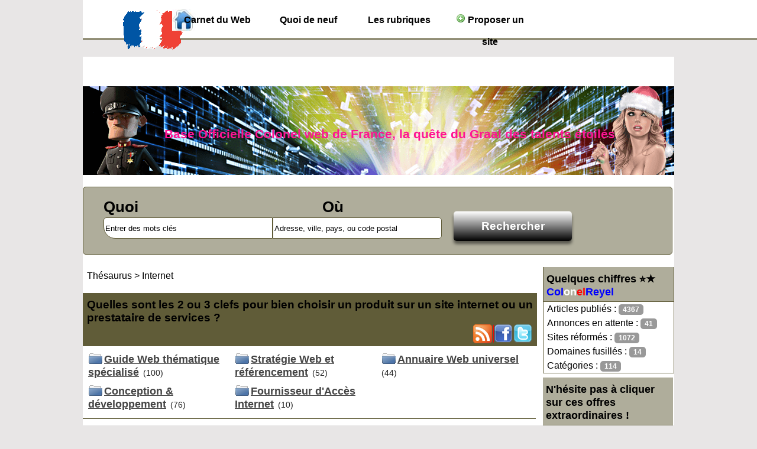

--- FILE ---
content_type: text/html; charset=UTF-8
request_url: https://colonelreyel.fr/internet-c9-p1/
body_size: 9060
content:
<!DOCTYPE html>
<html xmlns="http://www.w3.org/1999/xhtml" xml:lang="fr" lang="fr">
<head>
<meta name="viewport" content="width=device-width, initial-scale=1.0"/>
<title>Les sociétés d'ingénierie ou digitales vous présentent leurs produits et prestations de services.</title>
<meta name="description" content="Rapprochez-vous de l'essentiel avec l'éventail des services Internet des sociétés inscrites dans le carnet d'adresses" />
<meta name="keywords" content="ColonelReyel"/>
<link rel="shortcut icon" href="/templates/custom/images/favicon.ico" />
<link rel="apple-touch-icon" sizes="60x60" href="/templates/custom/images/favicon/apple-icon-60x60.png">
<meta name="author" content="Marcel"/>
<meta name="google-site-verification" content="Uie7UZwPKX3joEd5L4wm22A8jo_gqcxBXlTtypoV7Mc"/>
<meta name="msvalidate.01" content="D21D797D2CEFF7A1E1024DCE1C60AC74"/>
<link rel="alternate" type="application/rss+xml" title="Les articles de l'Annuaire Officier web du Colonel Reyel" href="https://feeds.feedburner.com/colonelreyel/Annuaire" />
<link rel="alternate" type="application/rss+xml" title="Les nouveaux sites internet référencés dans les registres du Colonel Reyel" href="rss-nouveautes.xml">
<meta property="article:publisher" content="https://www.facebook.com/colonelreyelFr"/>
<meta name="twitter:card" content="summary" />
<meta name="twitter:site" content="@@abstraxionFr" />
<meta name="twitter:title" content="Colonel Web de France, Annuaire de sites" />
<meta name="twitter:description" content="Annuaire Colonel Web de France, la bataille des sites Internet de qualité" />
<meta name="twitter:image" content="https://colonelreyel.fr/colonelreyel-a-la-une.png" />
<meta name="twitter:url" content="https://colonelreyel.fr/" />
<meta name="geo.region" content="FR-44" />
<meta property="og:locale" content="fr_FR" />
<meta property="og:type" content="website" />
<meta property="og:title" content="Colonel Web de France, le Guide Internet le plus gradé des sites français" />
<meta property="og:description" content="Colonel Web de France, l'annuaire internet des sites 5 étoiles" />
<meta property="og:url" content="https://colonelreyel.fr" />
<meta property="og:site_name" content="Répertoire Colonel Reyel les sites Internet de France" />
<meta property="og:image" content="https://colonelreyel.fr/colonelreyel-a-la-une.png" />
<meta name="DC.coverage" content="France" />
<meta name="DC.description" content="ColonelReyel.fr - Annuaire général de référencement des sites web d'entreprises françaises" />
<meta name="DC.format" content="text/html" />
<meta name="DC.identifier" content="https://colonelreyel.fr/" />
<meta name="DC.publisher" content="colonelreyel.fr" />
<meta name="DC.title" content="colonelreyel - annuaire site internet gratuit et payant" />
<meta name="DC.type" content="Text" />
<link href="//colonelreyel.fr/templates/custom/css/style.css" rel="stylesheet" type="text/css"/>
<link href="//colonelreyel.fr/templates/custom/galerie/stylesGalerie.css" rel="stylesheet" type="text/css"/>
<meta http-equiv="Content-Type" content="text/html; charset=UTF-8" /> <meta name="robots" content="all" />
<script src="//colonelreyel.fr/javascript/config" async></script>
<script src="//colonelreyel.fr/javascript/jquery/jquery.js"></script>
<script src="//colonelreyel.fr/javascript/jquery/jquery.searchEnginePanel-min.js" async></script>
<script src="//colonelreyel.fr/javascript/main/loadSearchEngine.js" async></script>
<script type="text/javascript" src="//colonelreyel.fr/javascript/site/visitSite.js"></script>
<script type="text/javascript">
setting.categoryId = 9;
</script>
<script>(function(i,s,o,g,r,a,m){i['GoogleAnalyticsObject']=r;i[r]=i[r]||function(){(i[r].q=i[r].q||[]).push(arguments)},i[r].l=1*new Date();a=s.createElement(o),m=s.getElementsByTagName(o)[0];a.async=1;a.src=g;m.parentNode.insertBefore(a,m)})(window,document,'script','/javascript/analytics.js','ga');ga('create', 'UA-65130336-2', 'auto');ga('send', 'pageview');</script>
<!-- Début AdSense -->
<script>(function(i,s,o,g,r,a,m){i['GoogleAnalyticsObject']=r;i[r]=i[r]||function(){(i[r].q=i[r].q||[]).push(arguments)},i[r].l=1*new Date();a=s.createElement(o),m=s.getElementsByTagName(o)[0];a.async=1;a.src=g;m.parentNode.insertBefore(a,m)})(window,document,'script','/javascript/analytics.js','ga');ga('create', 'UA-65130336-2', 'auto');ga('send', 'pageview');</script>
<!-- Fin AdSense -->
</head>
<body>
<!-- Début AdSense -->
<script>(function(i,s,o,g,r,a,m){i['GoogleAnalyticsObject']=r;i[r]=i[r]||function(){(i[r].q=i[r].q||[]).push(arguments)},i[r].l=1*new Date();a=s.createElement(o),m=s.getElementsByTagName(o)[0];a.async=1;a.src=g;m.parentNode.insertBefore(a,m)})(window,document,'script','/javascript/analytics.js','ga');ga('create', 'UA-65130336-2', 'auto');ga('send', 'pageview');</script>
<ins class="adsbygoogle"
style="display:inline-block;width:728px;height:90px"
data-ad-client="ca-pub-1773365747004207"
data-ad-slot="1234567890"></ins>
<script>(function(i,s,o,g,r,a,m){i['GoogleAnalyticsObject']=r;i[r]=i[r]||function(){(i[r].q=i[r].q||[]).push(arguments)},i[r].l=1*new Date();a=s.createElement(o),m=s.getElementsByTagName(o)[0];a.async=1;a.src=g;m.parentNode.insertBefore(a,m)})(window,document,'script','/javascript/analytics.js','ga');ga('create', 'UA-65130336-2', 'auto');ga('send', 'pageview');</script>
<!-- Fin AdSense -->
<noscript><div>Attention, certaines actions de ce site nécessitent l'utilisation du JavaScript. Pensez à l'activer ...</div></noscript>
<header>
<div id="top2">
<div id="logo" class="hide_phone"><img src="/templates/custom/images/logo.png" width="107" height="70" alt="https://colonelreyel.fr/" title="Annuaire Colonel, l'état-major des domaines de classe élite en France"/></div>
<nav id="navigation">
<div id="menutop2">
<ul>
<li id="index"><a href="https://colonelreyel.fr/" title="ColonelReyel.fr Annuaire site web francophone">Carnet du Web</a></li>
<li id="news"><a href="//colonelreyel.fr/nouveautes/" title="Les dernières nouvelles et candidatures stratégiques">Quoi de neuf</a></li><li id="cat"><a href="//colonelreyel.fr/allcategories/" title="Les unités de la force spéciale">Les rubriques</a></li><li id="add"><a href="//colonelreyel.fr/info/useCondition" title="Soldat du web, intégrez une section d'élite"><img src="/templates/custom/images/add.png" alt="Ajouter un site"> Proposer un site</a></li>
</ul>
</div>
</nav></div>
<div id="top1" title="Annuaire des sites web d'entreprises françaises"><span class="subtitle">Base Officielle Colonel web de France, la quête du Graal des talents étoilés</span></div>
</header>
<div id="top3">
<div id="search">
<div id="searchEnginePanel">
<form action="//colonelreyel.fr/site/search/" id="searchform" onsubmit="if(this.phrase.value == this.phrase.defaultValue)this.phrase.value='';if(this.where.value == this.where.defaultValue)this.where.value='';">
<div>
<div id="search_keyword_text">Quoi</div>
<div id="search_where_text">Où</div>
<input id="search_keyword_buton" type="text" name="phrase" value="Entrer des mots clés" onfocus="this.value=''" />
<input id="search_where_buton" type="text" name="where" value="Adresse, ville, pays, ou code postal" onfocus="this.value=''" />
<input id="search_ok_buton" type="submit" name="go" value="Rechercher" />
<input type="hidden" name="isNewSearch" value="true" />
</div>
</form>
</div>
</div>
</div>  
<div id="principal">
<div id="left1">
</div>
<div id="right">
<div class="menuleft">
<ul>
<li class="header">Quelques chiffres ⭐★  <span class="bleu">Col</span><span class="blanc">on</span><span class="rouge">el</span><span class="bleu">Reyel</span></li>
<li><a class="text">Articles publiés : <span class="badge">4367</span></a></li><li><a class="text">Annonces en attente : <span class="badge">41</span></a></li><li><a class="text">Sites réformés : <span class="badge">1072</span></a></li><li><a class="text">Domaines fusillés : <span class="badge">14</span></a></li><li><a class="text">Catégories : <span class="badge">114</span></a></li></ul>
<ul><li class="text_last"></li></ul>
</div><div class="menuright">
<ul><li class="header">N'hésite pas à cliquer sur ces offres extraordinaires !</li>
<li class="last"><a>
<!-- Début AdSense -->
<script async src="https://pagead2.googlesyndication.com/pagead/js/adsbygoogle.js?client=ca-pub-1773365747004207" crossorigin="anonymous"></script>
<!-- Fin AdSense -->
</a></li>
</ul>
</div>
<div class="menuleft">
<ul>
<li class="header">Catégories</li>
<li><a href="//colonelreyel.fr/guide-web-thematique-specialise-c71-p1/" title="Guide Web thématique spécialisé">Guide Web thématique spécialisé</a></li>
<li><a href="//colonelreyel.fr/strategie-web-et-referencement-c56-p1/" title="Stratégie Web et référencement">Stratégie Web et référencement</a></li>
<li><a href="//colonelreyel.fr/annuaire-web-universel-c8-p1/" title="Annuaire Web universel">Annuaire Web universel</a></li>
<li><a href="//colonelreyel.fr/conception-developpement-c32-p1/" title="Conception &amp; développement">Conception &amp; développement</a></li>
<li><a href="//colonelreyel.fr/fournisseur-d-acces-internet-c17-p1/" title="Fournisseur d'Accès Internet">Fournisseur d'Accès Internet</a></li>
<li class="text_last"></li>
</ul>
</div><div class="menuright">
<ul><li class="header">Commandé avec une poigne de fer !</li></ul>
<p><br /><i>Conduisez votre projet à la réussite avec l'amiral du référencement Internet</i>
<br /><br />- <b>Validation express</b><br />En général 24h - 48h max. Alors engagez-vous et profitez librement des services de ce partenaire de presse Navigant au rythme d'une feuille de route exemplaire.<br /><br />- <b>La modération est cinglante</b> : économisez du temps et de l'argent en prenant le soin de rédiger une bande-annonce de qualité, ... Sinon ╰(◣﹏◢)╯ l'exterminateur Colonel signifiera votre jugement.</p>
<ul><li class="text_last">&nbsp;</li></ul>
</div>
<div class="menuright">
<ul>
<li class="header">Tableau de bord</li>
<li><a href="//colonelreyel.fr/webmaster-management/" title="🔑 Espace de gestion des sites réservé aux membres">🔑 Gestion de mon compte</a></li>
<li class="text_last">&nbsp;</li>
</ul>
</div>
<div class="menuright"><ul><li class="header">Troc de solutions</li><li class="last"><a href="//colonelreyel.fr/fanclub01.html" title="Les échanges de bons procédés SEO figurent dans ce classement">💓 Les alliances stratégiques du Colonel</a></li><li class="text_last">&nbsp;</li></ul></div>
<p>&nbsp;</p>
<!--<a href="/webgenie-construisez-vous-meme-le-site-web-de-votre-entreprise-s66/" title="Comment créer un site"><img title="Avec WebGenie, créez votre site internet" alt="Comment créer un site" src="/uploads/webgenie-logo.png" width="220" height="85"/></a>-->
<a href="/annuaire-web-c8-p1/" title="Liste d'annuaires web français pour un référencement de qualité"><img class="menuright" title="Liste d'annuaires des rédacteurs de la plateforme Ereferer.fr" alt="Comment déléguer l'écriture chronophage de texte ?" src="/uploads/ereferer.jpg"/></a>
<img class="menuright" title="L'arme fatale des référenceurs Internet" alt="colonelreyel.fr Annuaire des sites web français" src="https://colonelreyel.fr/colonel-r-a-la-une-220-118.png"></div>
<div id="middle">
<div class="column">
<div class="show_arbo">
<a href="https://colonelreyel.fr/" class="link_showarbo">Thésaurus</a>
&gt; <a href="//colonelreyel.fr/internet-c9-p1/" class="link_showarbo"> Internet </a>
</div>
<div class="title_h_1">
<h1>Quelles sont les 2 ou 3 clefs pour bien choisir un produit sur un site internet ou un prestataire de services ?</h1>
<div id="toolbar-sharing">
<a href="https://twitter.com/@AccrochCoeur" rel="nofollow" class="twitter" title="Twitter Guide Web Annuaire Officiel du Colonel web de France" onclick="window.open(this.href, '_blank');return false;"></a>
<a href="https://www.facebook.com/AccrochCoeurFr" rel="nofollow" class="facebook" title="facebook Guide Web Annuaire Officiel du Colonel web de France" onclick="window.open(this.href,'_blank');return false;"></a>
<a href="//colonelreyel.fr/rss-c9.xml" class="rss" title="RSS" onclick="window.open(this.href,'_blank');return false;"></a>
</div>
</div>
<div class="column_in">
<div class="menucategories">
<ul>
<li class="maincat">
<img src="//colonelreyel.fr/templates/custom/images/defaultCategoryImage.gif" alt="Guide Web thématique spécialisé" class="category_image" width="24" height="24"/>
<a href="//colonelreyel.fr/guide-web-thematique-specialise-c71-p1/" title="Guide Web thématique spécialisé">Guide Web thématique spécialisé</a>
<span class="text_numbers">(100)</span>
</li>
<li class="maincat">
<img src="//colonelreyel.fr/templates/custom/images/defaultCategoryImage.gif" alt="Conception &amp; développement" class="category_image" width="24" height="24"/>
<a href="//colonelreyel.fr/conception-developpement-c32-p1/" title="Conception &amp; développement">Conception &amp; développement</a>
<span class="text_numbers">(76)</span>
</li>
</ul>
</div>
<div class="menucategories">
<ul>
<li class="maincat">
<img src="//colonelreyel.fr/templates/custom/images/defaultCategoryImage.gif" alt="Stratégie Web et référencement" class="category_image" width="24" height="24"/>
<a href="//colonelreyel.fr/strategie-web-et-referencement-c56-p1/" title="Stratégie Web et référencement">Stratégie Web et référencement</a>
<span class="text_numbers">(52)</span>
</li>
<li class="maincat">
<img src="//colonelreyel.fr/templates/custom/images/defaultCategoryImage.gif" alt="Fournisseur d'Accès Internet" class="category_image" width="24" height="24"/>
<a href="//colonelreyel.fr/fournisseur-d-acces-internet-c17-p1/" title="Fournisseur d'Accès Internet">Fournisseur d'Accès Internet</a>
<span class="text_numbers">(10)</span>
</li>
</ul>
</div>
<div class="menucategories">
<ul>
<li class="maincat">
<img src="//colonelreyel.fr/templates/custom/images/defaultCategoryImage.gif" alt="Annuaire Web universel" class="category_image" width="24" height="24"/>
<a href="//colonelreyel.fr/annuaire-web-universel-c8-p1/" title="Annuaire Web universel">Annuaire Web universel</a>
<span class="text_numbers">(44)</span>
</li>
</ul>
</div>
</div>
<div class="column_in">
<div class="column_in"><br />
<p class="lettrine"><img class="img-droite" src="/uploads/images_thumbs/internet.jpg" alt="Internet" />Depuis le d&eacute;but de sa transformation, l'annuaire Internet Colonelreyel.fr a vu un grand nombre d'am&eacute;liorations avec de plus en plus de visiteurs et de sites inscrits. L'espace de communication offre aujourd'hui de belles performances, mais avant tout le mod&eacute;rateur ne d&eacute;roge pas au cap qualit&eacute; qu'il s'&eacute;tait fix&eacute;. Au fil des ann&eacute;es, il est devenu l'un des m&eacute;dias publicitaires des boutiques digitalis&eacute;es les plus connus et des plus utilis&eacute;s, faisant partie certainement des 10 meilleurs annuaires du web. La conception de l'annuaire g&eacute;n&eacute;raliste a &eacute;t&eacute; finement &eacute;tudi&eacute;e pour classer les sites par cat&eacute;gories, de telle sorte que le maillage interne et la navigation soient intuitifs et proposent des sites cibl&eacute;s en fonction des recherches.</p><br />
<p>Toujours avec le souci de communiquer des informations aux d&eacute;cideurs d'entreprises, en ad&eacute;quation avec le march&eacute;, le business Internet se place en premi&egrave;re ligne des rubriques du classeur web Colonel. Dans cette th&eacute;matique, les r&eacute;dacteurs d&eacute;cortiquent les sujets relatifs &agrave; leur passion et se donnent pour mission d'informer les fans nouvelles technologies des derni&egrave;res trouvailles de leur univers digital.</p><br />
<h2>Quelles sont les capacit&eacute;s cognitives des soci&eacute;t&eacute;s digitalis&eacute;es fran&ccedil;aises ?</h2><br />
<blockquote><em><span class="lettrine">A</span>ctivez une enceinte connect&eacute;e avec les mots magiques &laquo; Dis Siri &raquo;, &laquo; Okay Google &raquo; &laquo; Okay Alexa &raquo; ou tapez quelques mots clefs, et hop, les instruments de recherche trouvent les meilleures pages. Toutes les techniques de la toile sont mobilis&eacute;es pour r&eacute;pondre aux objectifs webmarketing.</em></blockquote><br />
</div><br />
<h3>L'unicit&eacute; des descriptions est une priorit&eacute; pour assurer la plus grande promotion web ?</h3><br />
<p class="lettrine">Ici, rien n'est le fruit du hasard et toutes les annonces sont &eacute;difi&eacute;es pour les Webmasters en qu&ecirc;te de visibilit&eacute;. A ce sujet, avez-vous pensez &agrave; promouvoir votre website dans les rubriques d'annuaires. Dans les quartiers de cet annuaire, les r&eacute;f&eacute;renceurs disposent d'un choix de r&eacute;pertoires et th&eacute;matiques pour ce faire. Un annuaire g&eacute;n&eacute;raliste ou un annuaire sp&eacute;cialis&eacute; serviront votre r&eacute;f&eacute;rencement. Am&eacute;liorez votre visibilit&eacute; sur Google, Bing, Qwant, ...</p><br />
<img class="center" title="Sans fonction toxique, le guide d'information stimule la qualit&eacute; de votre site web" src="/uploads/images_thumbs/photographie-SEO.jpg" alt="L'alli&eacute; de tous les sites Internet que vous aimez" /><br />
<p class="lettrine">C'est aussi l'occasion de surfer et peut-&ecirc;tre d'y d&eacute;couvrir des sites que vous n'auriez pas d&eacute;couverts autrement. Avec l'outil marketing des entreprises fran&ccedil;aises, la plateforme de communication Colonelreyel permet de profiter pleinement de la puissance digitale des algorithmes Internet pour stimuler humainement, dans votre th&eacute;matique favorite, les 5 points forts de votre site web.</p>
</div>
<div class="column_in_grey">
<a href="//colonelreyel.fr/mars-rouge-agence-de-communication-web-creation-site-internet-s392/" title="Détails : Mars Rouge : agence de communication web &amp; création site internet">
<img src="//colonelreyel.fr/uploads/images_thumbs/dc/sdc7e7832.jpg" alt="Détails : Mars Rouge : agence de communication web &amp; création site internet" class="website_image" />
</a>
<div class="column_in_description_site_category">
<a href="//colonelreyel.fr/mars-rouge-agence-de-communication-web-creation-site-internet-s392/" class="link_black_blue_b_u">Mars Rouge : agence de communication web &amp; création site internet</a>
<!---->
<!--<img src="//colonelreyel.fr/uploads/images_packages/e1bf647a.png" width="30%" title ="Publication dans l'annuaire Offre privilège" alt="Option Premium" class="package_image"  />-->
<br /><br />
Dans un monde o&ugrave; l'image et la perception sont primordiales, Mars Rouge se distingue comme une agence de...
<br /><br />Date de validation : 16-01-1770<br /><br />
</div>
</div>
<div class="column_in">
<a href="//colonelreyel.fr/agence-de-marketing-digital-a-nantes-et-webmarketing-s3021/" title="Détails : Agence de marketing digital à Nantes et Webmarketing">
<img src="//colonelreyel.fr/uploads/images_thumbs/ag/sagencewebmarketing.png" alt="Détails : Agence de marketing digital à Nantes et Webmarketing" class="website_image" />
</a>
<div class="column_in_description_site_category">
<a href="//colonelreyel.fr/agence-de-marketing-digital-a-nantes-et-webmarketing-s3021/" class="link_black_blue_b_u">Agence de marketing digital à Nantes et Webmarketing</a>
<!---->
<!--<img src="//colonelreyel.fr/uploads/images_packages/e1bf647a.png" width="30%" title ="Publication dans l'annuaire Offre privilège" alt="Option Premium" class="package_image"  />-->
<br /><br />
La d&eacute;cision de collaborer avec un prestataire local ou une soci&eacute;t&eacute; internationale d&eacute;pend...
<br /><br />Date de validation : 16-01-7999<br /><br />
</div>
</div>
<div class="column_in_grey">
<a href="//colonelreyel.fr/webmarketing-seo-fr-votre-notoriete-sur-le-web-s600/" title="Détails : Webmarketing-seo.fr : votre notoriété sur le web">
<img src="//colonelreyel.fr/uploads/images_thumbs/webmarketing-seo.png" alt="Détails : Webmarketing-seo.fr : votre notoriété sur le web" class="website_image" />
</a>
<div class="column_in_description_site_category">
<a href="//colonelreyel.fr/webmarketing-seo-fr-votre-notoriete-sur-le-web-s600/" title="Webmarketing-seo.fr : votre notoriété sur le web" class="link_black_blue_b_u"">Webmarketing-seo.fr : votre notoriété sur le web</a>
<!---->
<!--<img src="//colonelreyel.fr/uploads/images_packages/08c931be.png" width="30%" title ="Publication dans l'annuaire Offre privilège" alt="Option Premium" class="package_image"  />-->
<br /><br />
Dans le monde num&eacute;rique actuel, la visibilit&eacute; en ligne est essentielle pour toute entreprise qui...
<br /><br />Date de validation : 16-01-2000<br /><br />
<span class="text_characters_orange">
</span>
</div>
</div>
<div class="column_in">
<a href="//colonelreyel.fr/votre-passerelle-vers-le-catalyseur-des-technologies-numeriques-de-dem-s5034/" title="Détails : Votre passerelle vers le catalyseur des technologies numériques de demain">
<img src="//colonelreyel.fr/uploads/images_thumbs/e7/se7515e3b.jpg" alt="Détails : Votre passerelle vers le catalyseur des technologies numériques de demain" class="website_image" />
</a>
<div class="column_in_description_site_category">
<a href="//colonelreyel.fr/votre-passerelle-vers-le-catalyseur-des-technologies-numeriques-de-dem-s5034/" class="link_black_blue_b_u">Votre passerelle vers le catalyseur des technologies numériques de demain</a>
<!---->
<!--<img src="//colonelreyel.fr/uploads/images_packages/08c931be.png" width="30%" title ="Publication dans l'annuaire Offre privilège" alt="Option Premium" class="package_image"  />-->
<br /><br />
Les moyens de communication moderne jouent un r&ocirc;le crucial dans notre soci&eacute;t&eacute; moderne, reliant...
<br /><br />Date de validation : 26-06-2023<br /><br />
</div>
</div>
<div class="column_in_grey">
<a href="//colonelreyel.fr/l-outil-indispensable-des-redacteurs-pour-structurer-la-fluidite-de-vo-s5280/" title="Détails : L'outil indispensable des rédacteurs pour structurer la fluidité de vos idées">
<img src="//colonelreyel.fr/uploads/images_thumbs/f4/sf4044834.png" alt="Détails : L'outil indispensable des rédacteurs pour structurer la fluidité de vos idées" class="website_image" />
</a>
<div class="column_in_description_site_category">
<a href="//colonelreyel.fr/l-outil-indispensable-des-redacteurs-pour-structurer-la-fluidite-de-vo-s5280/" class="link_black_blue_b_u">L'outil indispensable des rédacteurs pour structurer la fluidité de vos idées</a>
<!---->
<!--<img src="//colonelreyel.fr/uploads/images_packages/08c931be.png" width="30%" title ="Publication dans l'annuaire Offre privilège" alt="Option Premium" class="package_image"  />-->
<br /><br />
Dans un monde o&ugrave; la communication &eacute;crite est omnipr&eacute;sente, que ce soit dans le cadre...
<br /><br />Date de validation : 31-03-2024<br /><br />
</div>
</div>
<div class="column_in">
<a href="//colonelreyel.fr/convertisseur-d-unite-de-mesure-complet-et-fiable-en-ligne-s5538/" title="Détails : Convertisseur d'unité de mesure complet et fiable en ligne">
<img src="//colonelreyel.fr/uploads/images_thumbs/co/sconversion-de-mesures.jpg" alt="Détails : Convertisseur d'unité de mesure complet et fiable en ligne" class="website_image" />
</a>
<div class="column_in_description_site_category">
<a href="//colonelreyel.fr/convertisseur-d-unite-de-mesure-complet-et-fiable-en-ligne-s5538/" class="link_black_blue_b_u">Convertisseur d'unité de mesure complet et fiable en ligne</a>
<!---->
<!---->
<br /><br />
<br />
Dans la vie quotidienne, on ne pr&ecirc;te que peu d&rsquo;attention &agrave; ces chiffres discrets qui...
<br /><br />Date de validation : 02-06-2025<br /><br />
</div>
</div>
<div class="column_in_grey">
<a href="//colonelreyel.fr/tout-decouvrir-sur-la-securite-de-votre-ordi-sur-internet-s4225/" title="Détails : Tout découvrir sur la sécurité de votre ordi sur Internet ">
<img src="//colonelreyel.fr/uploads/images_thumbs/se/ssecu-ordi.png" alt="Détails : Tout découvrir sur la sécurité de votre ordi sur Internet " class="website_image" />
</a>
<div class="column_in_description_site_category">
<a href="//colonelreyel.fr/tout-decouvrir-sur-la-securite-de-votre-ordi-sur-internet-s4225/" class="link_black_blue_b_u">Tout découvrir sur la sécurité de votre ordi sur Internet </a>
<!---->
<!---->
<br /><br />
Si vous avez un ordinateur et que vous allez en permanence sur internet, il est normal que vous prot&eacute;giez...
<br /><br />Date de validation : 16-01-3697<br /><br />
</div>
</div>
<div class="column_in">
<a href="//colonelreyel.fr/les-ondes-mobiles-electromagnetique-et-leur-effets-sur-la-sante-s5509/" title="Détails : Les ondes mobiles électromagnétique et leur effets sur la santé">
<img src="//colonelreyel.fr/uploads/images_thumbs/le/slesondesmobiles.jpg" alt="Détails : Les ondes mobiles électromagnétique et leur effets sur la santé" class="website_image" />
</a>
<div class="column_in_description_site_category">
<a href="//colonelreyel.fr/les-ondes-mobiles-electromagnetique-et-leur-effets-sur-la-sante-s5509/" class="link_black_blue_b_u">Les ondes mobiles électromagnétique et leur effets sur la santé</a>
<!---->
<!---->
<br /><br />
Les ondes &eacute;lectromagn&eacute;tiques mobiles sont devenues une composante incontournable de notre...
<br /><br />Date de validation : 23-03-2025<br /><br />
</div>
</div>
<div class="column_in_grey">
<a href="//colonelreyel.fr/revelez-tous-les-defis-numeriques-en-transformant-vos-faiblesses-en-fo-s5384/" title="Détails : Révélez tous les défis numériques en transformant vos faiblesses en forces">
<img src="//colonelreyel.fr/uploads/images_thumbs/au/sauditseo.png" alt="Détails : Révélez tous les défis numériques en transformant vos faiblesses en forces" class="website_image" />
</a>
<div class="column_in_description_site_category">
<a href="//colonelreyel.fr/revelez-tous-les-defis-numeriques-en-transformant-vos-faiblesses-en-fo-s5384/" class="link_black_blue_b_u">Révélez tous les défis numériques en transformant vos faiblesses en forces</a>
<!---->
<!---->
<br /><br />
Dans un monde o&ugrave; le num&eacute;rique prend une place pr&eacute;pond&eacute;rante, ma&icirc;triser l'art de la...
<br /><br />Date de validation : 28-07-2024<br /><br />
</div>
</div>
<div class="column_in">
<a href="//colonelreyel.fr/speakylink-votre-assistance-visuelle-s4689/" title="Détails : Speakylink, votre assistance visuelle">
<img src="//colonelreyel.fr/uploads/images_thumbs/sp/sspeakylink.jpg" alt="Détails : Speakylink, votre assistance visuelle" class="website_image" />
</a>
<div class="column_in_description_site_category">
<a href="//colonelreyel.fr/speakylink-votre-assistance-visuelle-s4689/" class="link_black_blue_b_u">Speakylink, votre assistance visuelle</a>
<!---->
<!---->
<br /><br />
&Ecirc;tes-vous en qu&ecirc;te d&rsquo;une meilleure assistance visuelle ? Dans l'affirmative, alors...
<br /><br />Date de validation : 23-10-2022<br /><br />
</div>
</div>
<div class="column_in_grey">
<a href="//colonelreyel.fr/agence-webmarketing-des-professionnels-de-la-sante-et-du-bien-etre-s4688/" title="Détails : Agence webmarketing des professionnels de la santé et du bien-être">
<img src="//colonelreyel.fr/uploads/images_thumbs/su/ssummum-agency.jpg" alt="Détails : Agence webmarketing des professionnels de la santé et du bien-être" class="website_image" />
</a>
<div class="column_in_description_site_category">
<a href="//colonelreyel.fr/agence-webmarketing-des-professionnels-de-la-sante-et-du-bien-etre-s4688/" class="link_black_blue_b_u">Agence webmarketing des professionnels de la santé et du bien-être</a>
<!---->
<!---->
<br /><br />
Dans tous les domaines d&rsquo;activit&eacute;s, dans le monde les directions d'entreprise notamment, il arrive bien...
<br /><br />Date de validation : 23-10-2022<br /><br />
</div>
</div>
<div class="column_in">
<a href="//colonelreyel.fr/paris-confidential-votre-blog-d-informations-s4602/" title="Détails : Paris Confidential, votre blog d'informations">
<img src="//colonelreyel.fr/uploads/images_thumbs/pa/sparis-confidential.png" alt="Détails : Paris Confidential, votre blog d'informations" class="website_image" />
</a>
<div class="column_in_description_site_category">
<a href="//colonelreyel.fr/paris-confidential-votre-blog-d-informations-s4602/" class="link_black_blue_b_u">Paris Confidential, votre blog d'informations</a>
<!---->
<!---->
<br /><br />
Si vous recherchez des id&eacute;es pour cr&eacute;er une ambiance chaleureuse &agrave; votre balcon,...
<br /><br />Date de validation : 24-09-2022<br /><br />
</div>
</div>
<div class="column_in_grey">
<a href="//colonelreyel.fr/au-ras-des-paquerettes-votre-blog-d-informations-s4600/" title="Détails : Au Ras des Pâquerettes, votre blog d'informations">
<img src="//colonelreyel.fr/uploads/images_thumbs/au/saurasdespaquerettes.png" alt="Détails : Au Ras des Pâquerettes, votre blog d'informations" class="website_image" />
</a>
<div class="column_in_description_site_category">
<a href="//colonelreyel.fr/au-ras-des-paquerettes-votre-blog-d-informations-s4600/" class="link_black_blue_b_u">Au Ras des Pâquerettes, votre blog d'informations</a>
<!---->
<!---->
<br /><br />
Vous savez tr&egrave;s bien qu&rsquo;il est impossible de stopper le vieillissement. Cependant, il y a de nombreux...
<br /><br />Date de validation : 21-09-2022<br /><br />
</div>
</div>
<div class="column_in">
<a href="//colonelreyel.fr/micro-securite-tout-savoir-sur-l-e-liquide-pour-le-sevrage-tabagique-s4553/" title="Détails : Micro Sécurité : tout savoir sur l'e-liquide pour le sevrage tabagique">
<img src="//colonelreyel.fr/uploads/images_thumbs/mi/smicro-securite.png" alt="Détails : Micro Sécurité : tout savoir sur l'e-liquide pour le sevrage tabagique" class="website_image" />
</a>
<div class="column_in_description_site_category">
<a href="//colonelreyel.fr/micro-securite-tout-savoir-sur-l-e-liquide-pour-le-sevrage-tabagique-s4553/" class="link_black_blue_b_u">Micro Sécurité : tout savoir sur l'e-liquide pour le sevrage tabagique</a>
<!---->
<!---->
<br /><br />
Pour arr&ecirc;ter de fumer, vous optez pour la cigarette &eacute;lectronique. Seulement, il s&rsquo;agit de votre...
<br /><br />Date de validation : 13-08-2022<br /><br />
</div>
</div>
<div class="column_in_grey">
<a href="//colonelreyel.fr/laspheretech-un-blog-a-decouvrir-sur-le-webmarketing-s4488/" title="Détails : laSphereTech, un blog à découvrir sur le webmarketing ">
<img src="//colonelreyel.fr/uploads/images_thumbs/la/slaspheretech.jpg" alt="Détails : laSphereTech, un blog à découvrir sur le webmarketing " class="website_image" />
</a>
<div class="column_in_description_site_category">
<a href="//colonelreyel.fr/laspheretech-un-blog-a-decouvrir-sur-le-webmarketing-s4488/" class="link_black_blue_b_u">laSphereTech, un blog à découvrir sur le webmarketing </a>
<!---->
<!---->
<br /><br />
C&rsquo;est indiscutable, le gestionnaire de pages num&eacute;riques Word Press est de tr&egrave;s loin, l'outil le...
<br /><br />Date de validation : 14-06-2022<br /><br />
</div>
</div>
<div class="column_in">
<a href="//colonelreyel.fr/actualites-vip-france-votre-blog-sur-l-entreprise-s4474/" title="Détails : Actualités VIP France, votre blog sur l'entreprise">
<img src="//colonelreyel.fr/uploads/images_thumbs/pa/spartner-vip-france.png" alt="Détails : Actualités VIP France, votre blog sur l'entreprise" class="website_image" />
</a>
<div class="column_in_description_site_category">
<a href="//colonelreyel.fr/actualites-vip-france-votre-blog-sur-l-entreprise-s4474/" class="link_black_blue_b_u">Actualités VIP France, votre blog sur l'entreprise</a>
<!---->
<!---->
<br /><br />
Pour votre soci&eacute;t&eacute; de&nbsp;fringues&nbsp;ou autre, une excellente politique de gestion est...
<br /><br />Date de validation : 16-01-4827<br /><br />
</div>
</div>
<div class="column_in_grey">
<a href="//colonelreyel.fr/web-audit-agence-specialiste-de-creation-de-sites-vtc-s4410/" title="Détails : Web Audit, agence spécialiste de création de sites VTC ">
<img src="//colonelreyel.fr/uploads/images_thumbs/we/swebaudit.png" alt="Détails : Web Audit, agence spécialiste de création de sites VTC " class="website_image" />
</a>
<div class="column_in_description_site_category">
<a href="//colonelreyel.fr/web-audit-agence-specialiste-de-creation-de-sites-vtc-s4410/" class="link_black_blue_b_u">Web Audit, agence spécialiste de création de sites VTC </a>
<!---->
<!---->
<br /><br />
Si vous &ecirc;tes en vacances dans une ville comme Paris, il y a des chances que vous ayez envie de d&eacute;couvrir...
<br /><br />Date de validation : 18-04-2022<br /><br />
</div>
</div>
<div class="column_in">
<a href="//colonelreyel.fr/trouver-des-astuces-et-conseils-pour-reussir-sa-viree-shopping-s4381/" title="Détails : Trouver des astuces et conseils pour réussir sa virée shopping">
<img src="//colonelreyel.fr/uploads/images_thumbs/di/sdinetto.png" alt="Détails : Trouver des astuces et conseils pour réussir sa virée shopping" class="website_image" />
</a>
<div class="column_in_description_site_category">
<a href="//colonelreyel.fr/trouver-des-astuces-et-conseils-pour-reussir-sa-viree-shopping-s4381/" class="link_black_blue_b_u">Trouver des astuces et conseils pour réussir sa virée shopping</a>
<!---->
<!---->
<br /><br />
La journ&eacute;e shopping est sans doute une journ&eacute;e que tout le monde appr&eacute;cie. M&ecirc;me s&rsquo;il...
<br /><br />Date de validation : 19-03-2022<br /><br />
</div>
</div>
<div class="column_in_grey">
<a href="//colonelreyel.fr/le-magazine-des-actualites-nationales-et-internationales-s4317/" title="Détails : Le magazine des actualités nationales et internationales">
<img src="//colonelreyel.fr/uploads/images_thumbs/dr/sdryadalis.png" alt="Détails : Le magazine des actualités nationales et internationales" class="website_image" />
</a>
<div class="column_in_description_site_category">
<a href="//colonelreyel.fr/le-magazine-des-actualites-nationales-et-internationales-s4317/" class="link_black_blue_b_u">Le magazine des actualités nationales et internationales</a>
<!---->
<!---->
<br /><br />
Le Bitcoin est consid&eacute;r&eacute; comme la cryptomonnaie de r&eacute;f&eacute;rence. Il a d&rsquo;ailleurs connu...
<br /><br />Date de validation : 16-01-7285<br /><br />
</div>
</div>
<div class="column_in">
<a href="//colonelreyel.fr/agence-de-creation-studio-graphique-sur-marseille-et-paris-agence-dunk-s4892/" title="Détails : Agence de création studio graphique sur Marseille et Paris - Agence Dunk">
<img src="//colonelreyel.fr/uploads/images_thumbs/d0/sd08688bb.jpeg" alt="Détails : Agence de création studio graphique sur Marseille et Paris - Agence Dunk" class="website_image" />
</a>
<div class="column_in_description_site_category">
<a href="//colonelreyel.fr/agence-de-creation-studio-graphique-sur-marseille-et-paris-agence-dunk-s4892/" class="link_black_blue_b_u">Agence de création studio graphique sur Marseille et Paris - Agence Dunk</a>
<!---->
<!---->
<br /><br />
Pour parvenir &agrave; communiquer efficacement dans la sph&egrave;re num&eacute;rique, il est essentiel pour les...
<br /><br />Date de validation : 19-03-2023<br /><br />
</div>
</div>
<div class="column_in_pagination">
<b>1</b>
<a href="//colonelreyel.fr/internet-c9-p2/" title="Internet - page 2">2</a>  
<a href="//colonelreyel.fr/internet-c9-p3/" title="Internet - page 3">3</a>  
<a href="//colonelreyel.fr/internet-c9-p4/" title="Internet - page 4">4</a>  
<a href="//colonelreyel.fr/internet-c9-p5/" title="Internet - page 5">5</a>  
sur 5
<a href="//colonelreyel.fr/internet-c9-p2/" title="Internet - page 2"> 
<img src="//colonelreyel.fr/templates/custom/images/rightNavigationArrow.gif" style="vertical-align:middle;" alt="Internet - page 2"/>
</a>
</div>
</div>
<div class="fixe">&nbsp;</div>
</div>
</div>
<footer><div id="column_bottom">Thème et intégration du moteur essentialisés par le Colonel : <a href="/#top1" class="link_black_grey" title="Guide de communication des sites digitalisés">annuaire web français</a><br/>&copy; 2007 - 2025 - Tous droits réservés</div></footer>
<script src="/javascript/menu-responsive-cookiechoices.min.js"></script>
<script>document.addEventListener('DOMContentLoaded', function(event) {cookieChoices.showCookieConsentBar("« Garde à vous, c'est nous les cookies » ! Conformément aux injonctions de la CNIL, l'espace marketing vous accompagne durant votre visite dans le but d'améliorer votre expérience et vous informe que les mesures d'audiences peuvent-être partagées à des Tiers. La poursuite de votre navigation implique implicitement votre acceptation de Cookies au chocolat.",'Ok pour moi', 'En savoir +', '//colonelreyel.fr/cookies.html<script src="/javascript/menu-responsive-cookiechoices.min.js"></script>
<script>document.addEventListener('DOMContentLoaded', function(event) {cookieChoices.showCookieConsentBar("« Garde à vous, c'est nous les cookies » ! Conformément aux injonctions de la CNIL, l'espace marketing vous accompagne durant votre visite dans le but d'améliorer votre expérience et vous informe que les mesures d'audiences peuvent-être partagées à des Tiers. La poursuite de votre navigation implique implicitement votre acceptation de Cookies au chocolat.",'Ok pour moi', 'En savoir +', '
</body></html>

--- FILE ---
content_type: text/html; charset=utf-8
request_url: https://www.google.com/recaptcha/api2/aframe
body_size: 267
content:
<!DOCTYPE HTML><html><head><meta http-equiv="content-type" content="text/html; charset=UTF-8"></head><body><script nonce="rbyLqw4nEs_6zfRLYCZnAw">/** Anti-fraud and anti-abuse applications only. See google.com/recaptcha */ try{var clients={'sodar':'https://pagead2.googlesyndication.com/pagead/sodar?'};window.addEventListener("message",function(a){try{if(a.source===window.parent){var b=JSON.parse(a.data);var c=clients[b['id']];if(c){var d=document.createElement('img');d.src=c+b['params']+'&rc='+(localStorage.getItem("rc::a")?sessionStorage.getItem("rc::b"):"");window.document.body.appendChild(d);sessionStorage.setItem("rc::e",parseInt(sessionStorage.getItem("rc::e")||0)+1);localStorage.setItem("rc::h",'1768521735767');}}}catch(b){}});window.parent.postMessage("_grecaptcha_ready", "*");}catch(b){}</script></body></html>

--- FILE ---
content_type: text/css
request_url: https://colonelreyel.fr/templates/custom/galerie/stylesGalerie.css
body_size: 2241
content:
figure{display:inline-block}#slideshow{position:relative;width:640px;height:160px;padding:15px;border:1px solid #ddd;margin:0 auto 2em;background:#FFF;background:-webkit-linear-gradient(#FFF, #FFF 20%, #EEE 80%, #DDD);background:-moz-linear-gradient(#FFF, #FFF 20%, #EEE 80%, #DDD);background:-ms-linear-gradient(#FFF, #FFF 20%, #EEE 80%, #DDD);background:-o-linear-gradient(#FFF, #FFF 20%, #EEE 80%, #DDD);background:linear-gradient(#FFF, #FFF 20%, #EEE 80%, #DDD);-webkit-border-radius:2px 2px 2px 2px;-moz-border-radius:2px 2px 2px 2px;border-radius:2px 2px 2px 2px;-webkit-box-shadow:0 0 3px rgba(0, 0, 0, 0.2);-moz-box-shadow:0 0 3px rgba(0, 0, 0, 0.2);box-shadow:0 0 3px rgba(0, 0, 0, 0.2)}#slideshow:before,#slideshow:after{position:absolute;display:block;bottom:16px;width:50%;height:20px;content:" ";background:rgba(0, 0, 0, 0.1);-webkit-border-radius:50%;-moz-border-radius:50%;border-radius:50%;-webkit-box-shadow:0 0 3px rgba(0, 0, 0, 0.4), 0 20px 10px rgba(0, 0, 0, 0.7);-moz-box-shadow:0 0 3px rgba(0, 0, 0, 0.4), 0 20px 10px rgba(0, 0, 0, 0.7);box-shadow:0 0 3px rgba(0, 0, 0, 0.4), 0 20px 10px rgba(0, 0, 0, 0.7);z-index:-10}#slideshow:before{left:0;-webkit-transform:rotate(-4deg);-moz-transform:rotate(-4deg);-ms-transform:rotate(-4deg);-o-transform:rotate(-4deg)}#slideshow:after{right:0;-webkit-transform:rotate(4deg);-moz-transform:rotate(4deg);-ms-transform:rotate(4deg);-o-transform:rotate(4deg)}#slideshow .commands{position:absolute;top:45%;padding:5px 13px;border-bottom:0;font-family:'Amaranth', Arial, Verdana, sans-serif;font-size:1.3em;color:#aaa;text-decoration:none;background-color:#eee;background-image:-webkit-linear-gradient(#fff, #ddd);background-image:-moz-linear-gradient(#fff, #ddd);background-image:-ms-linear-gradient(#fff, #ddd);background-image:-o-linear-gradient(#fff, #ddd);background-image:linear-gradient(#fff, #ddd);text-shadow:0 0 1px #aaa;-webkit-border-radius:50%;-moz-border-radius:50%;border-radius:50%;-webkit-box-shadow:1px 1px 2px rgba(0, 0, 0, 0.2);-moz-box-shadow:1px 1px 2px rgba(0, 0, 0, 0.2);box-shadow:1px 1px 2px rgba(0, 0, 0, 0.2)}#slideshow .commands:after{position:absolute;bottom:65px;left:-18px;content:attr(title);width:50px;padding:12px;background:#fff;font-family:Georgia, Times, serif;font-size:14px;text-align:center;text-shadow:0 0 0;opacity:0;-webkit-border-radius:12px;-moz-border-radius:12px;border-radius:12px;-webkit-box-shadow:1px 1px 4px rgba(0, 0, 0, 0.4);-moz-box-shadow:1px 1px 4px rgba(0, 0, 0, 0.4);box-shadow:1px 1px 4px rgba(0, 0, 0, 0.4);-webkit-transition:opacity 0.7s, bottom 0.7s;-moz-transition:opacity 0.7s, bottom 0.7s;transition:opacity 0.7s, bottom 0.7s}#slideshow .commands:before{position:absolute;bottom:55px;left:13px;content:" ";width:1px;height:1px;border-top:10px solid #fff;border-left:5px solid transparent;border-right:5px solid transparent;z-index:100;opacity:0;-webkit-transition:opacity 0.7s, bottom 0.7s;-moz-transition:opacity 0.7s, bottom 0.7s;transition:opacity 0.7s, bottom 0.7s}#slideshow .commands:hover:before{bottom:35px;opacity:1}#slideshow .commands:hover:after{bottom:45px;opacity:1}#slideshow .commands:focus{outline:0;-webkit-transform:translate(1px, 2px);-moz-transform:translate(1px, 2px);-ms-transform:translate(1px, 2px);-o-transform:translate(1px, 2px);transform:translate(1px, 2px)}#slideshow .commands:active{-webkit-transform:translate(0, 1px);-moz-transform:translate(0, 1px);-ms-transform:translate(0, 1px);-o-transform:translate(0, 1px);transform:translate(0, 1px)}#slideshow .prev{left:-48px}#slideshow .next{right:-48px}#slideshow .prev,#slideshow .next{display:none}#slideshow .prev,#slideshow .next{display:none}#slideshow .commands1{display:block}.play_commands{position:absolute;width:22px;height:22px;top:25px;right:25px;z-index:10;text-indent:-9999px;border:0 none;opacity:0;-webkit-transition:opacity 1s, right 1s;-moz-transition:opacity 1s, right 1s;transition:opacity 1s, right 1s}.play{right:55px;cursor:default}.pause:hover{border:0 none}.play_commands:focus{outline:0}#slideshow:hover .pause,#sl_play:target ~ #slideshow:hover .pause,.play_commands:focus{opacity:1}.sl_command:target ~ #slideshow:hover .pause,#sl_pause:target ~ #slideshow:hover .pause{opacity:0}.pause:after,.pause:before{position:absolute;display:block;content:" ";top:0;width:38%;height:22px;background:#fff;background:rgba(255, 255, 255, 0.5)}.pause:after{right:0}.pause:before{left:0}.play{width:1px;height:1px;border-top:10px solid transparent;border-left:20px solid #fff;border-left:20px solid rgba(255, 255, 255, 0.5);border-bottom:10px solid transparent;opacity:0}.play:hover,.play:focus{border-bottom:10px solid transparent}#slideshow .container{position:relative;width:100%;height:100%;overflow:hidden}#slideshow .container:after{position:absolute;bottom:0;left:0;content:" ";background:#999;width:100%;height:1px}@-webkit-keyframes "slider"{0%,20%,100%{left:0;}25%,45%{left:-100%;}50%,70%{left:-200%;}75%,95%{left:-300%;}}@-moz-keyframes "slider"{0%,20%,100%{left:0;}25%,45%{left:-100%;}50%,70%{left:-200%;}75%,95%{left:-300%;}}@keyframes "slider"{0%,20%,100%{left:0;}25%,45%{left:-100%;}50%,70%{left:-200%;}75%,95%{left:-300%;}}#slideshow .slider{position:absolute;left:0;top:0;width:400%;height:310px;-webkit-animation:slider 32s infinite;-moz-animation:slider 32s infinite;animation:slider 32s infinite}.sl_i:target ~ #slideshow .slider{-webkit-transition:left 1s;-moz-transition:left 1s;transition:left 1s}.sl_command:target ~ #slideshow .slider{-webkit-transition:opacity 1s;-moz-transition:opacity 1s;transition:opacity 1s}#slideshow .c_slider{position:absolute;left:0;top:0;width:400%;height:310px;background:url(images/pilote-bandeau.jpg) 0 0 no-repeat, url(images/tools-bandeau.jpg) 640px 0 no-repeat, url(images/visibilite-web-bandeau.jpg) 1280px 0 no-repeat, url(images/strategie-bandeau.jpg) 1920px 0 no-repeat}.sl_i:target ~ #slideshow .c_slider{-webkit-transition:background 1s;-moz-transition:background 1s;transition:background 1s}#slideshow figure{position:relative;display:inline-block;padding:0;margin:0}#slideshow figure:after{position:absolute;display:block;content:" ";top:0;left:0;width:100%;height:100%;-webkit-box-shadow:0 0 65px rgba(0, 0, 0, 0.5) inset;-moz-box-shadow:0 0 65px rgba(0, 0, 0, 0.5) inset;box-shadow:0 0 65px rgba(0, 0, 0, 0.5) inset;-webkit-animation:figurer 32s infinite;-moz-animation:figurer 32s infinite;animation:figurer 32s infinite}@-webkit-keyframes "figurer"{0%,25%,50%,75%,100%{-webkit-box-shadow:0 0 65px rgba(0, 0, 0, 0) inset;box-shadow:0 0 65px rgba(0, 0, 0, 0) inset;}5%,20%,30%,45%,55%,70%,80%,95%{-webkit-box-shadow:0 0 65px rgba(0, 0, 0, 0.5) inset;box-shadow:0 0 65px rgba(0, 0, 0, 0.5) inset;}}@-moz-keyframes "figurer"{0%,25%,50%,75%,100%{-moz-box-shadow:0 0 65px rgba(0, 0, 0, 0) inset;box-shadow:0 0 65px rgba(0, 0, 0, 0) inset;}5%,20%,30%,45%,55%,70%,80%,95%{-moz-box-shadow:0 0 65px rgba(0, 0, 0, 0.5) inset;box-shadow:0 0 65px rgba(0, 0, 0, 0.5) inset;}}@keyframes "figurer"{0%,25%,50%,75%,100%{-moz-box-shadow:0 0 65px rgba(0, 0, 0, 0) inset;box-shadow:0 0 65px rgba(0, 0, 0, 0) inset;}5%,20%,30%,45%,55%,70%,80%,95%{-moz-box-shadow:0 0 65px rgba(0, 0, 0, 0.5) inset;box-shadow:0 0 65px rgba(0, 0, 0, 0.5) inset;}}@-webkit-keyframes "figcaptionner"{0%,25%,50%,75%,100%{bottom:-55px;}5%,20%,30%,45%,55%,70%,80%,95%{bottom:5px;}}@-moz-keyframes "figcaptionner"{0%,25%,50%,75%,100%{bottom:-55px;}5%,20%,30%,45%,55%,70%,80%,95%{bottom:5px;}}@keyframes "figcaptionner"{0%,25%,50%,75%,100%{bottom:-55px;}5%,20%,30%,45%,55%,70%,80%,95%{bottom:5px;}}#slideshow figcaption{position:absolute;left:0;right:0;bottom:5px;padding:20px;margin:0;border-top:1px solid rgb(225,225,225);text-align:center;letter-spacing:0.05em;word-spacing:0.05em;font-family:Georgia, Times, serif;background:#fff;background:rgba(255,255,255,0.7);color:#555;text-shadow:-1px -1px 0 rgba(255,255,255,0.3);-webkit-animation:figcaptionner 32s infinite;-moz-animation:figcaptionner 32s infinite;animation:figcaptionner 32s infinite}@-webkit-keyframes "timeliner"{0%,25%,50%,75%,100%{width:0;}20%,45%,70%,90%{width:640px;}}@-moz-keyframes "timeliner"{0%,25%,50%,75%,100%{width:0;}20%,45%,70%,90%{width:640px;}}@keyframes "timeliner"{0%,25%,50%,75%,100%{width:0;}20%,45%,70%,90%{width:640px;}}#timeline{position:absolute;background:#999;bottom:15px;left:15px;height:1px;background:rgb(214, 98, 13);background:rgba(214, 98, 13, .8);width:0;-webkit-animation:timeliner 32s infinite;-moz-animation:timeliner 32s infinite;animation:timeliner 32s infinite}.dots_commands{position:relative;top:32px;padding:0;margin:0;text-align:center}.dots_commands li{display:inline;padding:0;margin:0;list-style:none}.dots_commands a{position:relative;display:inline-block;height:8px;width:8px;margin:0 5px;text-indent:-9999px;background:#fff;border-bottom:0;-webkit-border-radius:50%;-moz-border-radius:50%;border-radius:50%;-webkit-box-shadow:0 1px 2px rgba(0, 0, 0, 0.55) inset;-moz-box-shadow:0 1px 2px rgba(0, 0, 0, 0.55) inset;box-shadow:0 1px 2px rgba(0, 0, 0, 0.55) inset;z-index:25}.dots_commands li + li a{z-index:10}@-moz-keyframes "dotser"{0%,100%{opacity:1;left:0;}20%{opacity:1;left:0;}22%{opacity:0;left:0;}23%{opacity:0;left:18px;}25%{opacity:1;left:18px;}45%{opacity:1;left:18px;}47%{opacity:0;left:18px;}48%{opacity:0;left:36px;}50%{opacity:1;left:36px;}70%{opacity:1;left:36px;}72%{opacity:0;left:36px;}73%{opacity:0;left:54px;}75%{opacity:1;left:54px;}95%{opacity:1;left:54px;}97%{opacity:0;left:54px;}98%{opacity:0;left:0;}}@-webkit-keyframes "dotser"{0%,100%{opacity:1;left:0;}20%{opacity:1;left:0;}22%{opacity:0;left:0;}23%{opacity:0;left:18px;}25%{opacity:1;left:18px;}45%{opacity:1;left:18px;}47%{opacity:0;left:18px;}48%{opacity:0;left:36px;}50%{opacity:1;left:36px;}70%{opacity:1;left:36px;}72%{opacity:0;left:36px;}73%{opacity:0;left:54px;}75%{opacity:1;left:54px;}95%{opacity:1;left:54px;}97%{opacity:0;left:54px;}98%{opacity:0;left:0;}}@keyframes "dotser"{0%,100%{opacity:1;left:0;}20%{opacity:1;left:0;}22%{opacity:0;left:0;}23%{opacity:0;left:18px;}25%{opacity:1;left:18px;}45%{opacity:1;left:18px;}47%{opacity:0;left:18px;}48%{opacity:0;left:36px;}50%{opacity:1;left:36px;}70%{opacity:1;left:36px;}72%{opacity:0;left:36px;}73%{opacity:0;left:54px;}75%{opacity:1;left:54px;}95%{opacity:1;left:54px;}97%{opacity:0;left:54px;}98%{opacity:0;left:0;}}.dots_commands li:first-child a:after,.dots_commands li:first-child a:before{position:absolute;top:0;left:0;content:" ";width:8px;height:8px;background:#bd9b83;z-index:20;-webkit-border-radius:50%;-moz-border-radius:50%;border-radius:50%;-webkit-box-shadow:0 1px 2px rgba(0, 0, 0, 0.55) inset;-moz-box-shadow:0 1px 2px rgba(0, 0, 0, 0.55) inset;box-shadow:0 1px 2px rgba(0, 0, 0, 0.55) inset}.dots_commands li:first-child a:after{-webkit-animation:dotser 32s infinite;-moz-animation:dotser 32s infinite;animation:dotser 32s infinite}.dots_commands li:first-child a:before{display:none}.sl_command{display:none}.sl_command:target ~ #slideshow .slider,.sl_command:target ~ #slideshow figure:after,.sl_command:target ~ #slideshow figcaption,.sl_command:target ~ #slideshow #timeline,.sl_command:target ~ #slideshow .dots_commands li:first-child a:after{-webkit-animation-play-state:paused;-moz-animation-play-state:paused;animation-play-state:paused}#sl_play:target ~ #slideshow .slider,#sl_play:target ~ #slideshow figure:after,#sl_play:target ~ #slideshow figcaption,#sl_play:target ~ #slideshow #timeline,#sl_play:target ~ #slideshow .dots_commands li:first-child a:after{-webkit-animation-play-state:running;-moz-animation-play-state:running;animation-play-state:running}.sl_command:target ~ #slideshow .pause{opacity:0}.sl_command:target ~ #slideshow .play{opacity:1;right:25px;cursor:pointer}#sl_play:target ~ #slideshow .pause{opacity:0}#sl_play:target ~ #slideshow .play{opacity:0;right:55px;cursor:default}.sl_i:target ~ #slideshow .slider{visibility:hidden}.sl_i:target ~ #slideshow .slider figcaption{visibility:hidden}.sl_i:target ~ #slideshow .dots_commands li:first-child a:after{display:none}.sl_i:target ~ #slideshow .dots_commands li:first-child a:before{display:block}} #sl_i1:target ~ #slideshow .commands{display:none}#sl_i1:target ~ #slideshow .commands1{display:block}#sl_i1:target ~ #slideshow .c_slider{background-position:0 0, 640px 0, 1280px 0, 1920px 0}#sl_i1:target ~ #slideshow .dots_commands li:first-child a:before{left:0}#sl_i2:target ~ #slideshow .commands{display:none}#sl_i2:target ~ #slideshow .commands2{display:block}#sl_i2:target ~ #slideshow .c_slider{background-position:-640px 0, 0 0, 640px 0, 1280px 0}#sl_i2:target ~ #slideshow .dots_commands li:first-child a:before{left:18px}#sl_i3:target ~ #slideshow .commands{display:none}#sl_i3:target ~ #slideshow .commands3{display:block}#sl_i3:target ~ #slideshow .c_slider{background-position:-1280px 0, -640px 0, 0 0, 640px 0}#sl_i3:target ~ #slideshow .dots_commands li:first-child a:before{left:36px}#sl_i4:target ~ #slideshow .commands{display:none}#sl_i4:target ~ #slideshow .commands4{display:block}#sl_i4:target ~ #slideshow .c_slider{background-position:-1920px 0, -1280px 0, -640px 0, 0 0}#sl_i4:target ~ #slideshow .dots_commands li:first-child a:before{left:54px}@media all and (max-width: 600px){#slideshow{position:relative;width:300px;height:75px}@-webkit-keyframes "timeliner"{0%, 25%, 50%, 75%, 100% {width:0}20%,45%,70%,90%{width:300px}}@-moz-keyframes "timeliner"{0%,25%,50%,75%,100%{width:0;}20%,45%,70%,90%{width:300px;}}@keyframes "timeliner"{0%,25%,50%,75%,100%{width:0;}20%,45%,70%,90%{width:300px;}}#sl_i1:target ~ #slideshow .c_slider{background-position:0 0, 300px 0, 600px 0, 900px 0}#sl_i2:target ~ #slideshow .c_slider{background-position:-300px 0, 0 0, 300px 0, 600px 0}#sl_i3:target ~ #slideshow .c_slider{background-position:-600px 0, -300px 0, 0 0, 300px 0 #sl_i4:target ~ #slideshow .c_slider {background-position: -900px 0, -600px 0, -300px 0, 0 0}